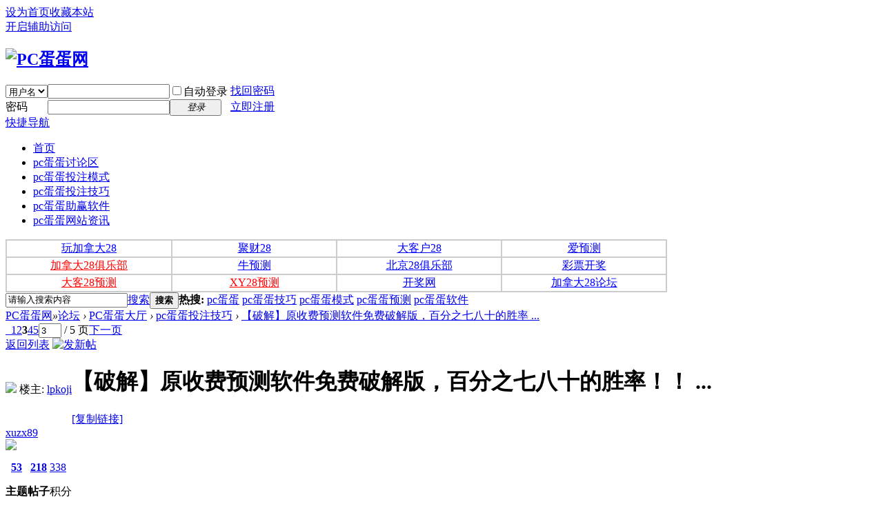

--- FILE ---
content_type: text/html; charset=utf-8
request_url: http://www.0pcdd.com/thread-4506-3-1.html
body_size: 11554
content:

<!DOCTYPE html PUBLIC "-//W3C//DTD XHTML 1.0 Transitional//EN" "http://www.w3.org/TR/xhtml1/DTD/xhtml1-transitional.dtd">
<html xmlns="http://www.w3.org/1999/xhtml">
<head>
<meta http-equiv="Content-Type" content="text/html; charset=utf-8" />
<title>【破解】原收费预测软件免费破解版，百分之七八十的胜率！！ ...第3页_pc蛋蛋投注技巧_PC蛋蛋网</title>
<link href="http://www.0pcdd.com/thread-4506-1-1.html" rel="canonical" />
<meta name="keywords" content="PC蛋蛋网,pc蛋蛋投注技巧,【破解】原收费预测软件免费破解版，百分之七八十的胜率！！ ..." />
<meta name="description" content=" 【破解】原收费预测软件免费破解版，百分之七八十的胜率！！ ... " />
<meta name="generator" content="Discuz! X3.1" />
<meta name="author" content="Discuz! Team and Comsenz UI Team" />
<meta name="copyright" content="2001-2013 Comsenz Inc." />
<meta name="MSSmartTagsPreventParsing" content="True" />
<meta http-equiv="MSThemeCompatible" content="Yes" />
<base href="http://www.0pcdd.com/" /><link rel="stylesheet" type="text/css" href="data/cache/style_1_common.css?K52" /><link rel="stylesheet" type="text/css" href="data/cache/style_1_forum_viewthread.css?K52" /><script type="text/javascript">var STYLEID = '1', STATICURL = 'static/', IMGDIR = 'static/image/common', VERHASH = 'K52', charset = 'utf-8', discuz_uid = '0', cookiepre = 'IepE_2132_', cookiedomain = '', cookiepath = '/', showusercard = '1', attackevasive = '0', disallowfloat = 'login|newthread', creditnotice = '1|威望|,2|金钱|,3|贡献|', defaultstyle = '', REPORTURL = 'aHR0cDovL3d3dy4wcGNkZC5jb20vdGhyZWFkLTQ1MDYtMy0xLmh0bWw=', SITEURL = 'http://www.0pcdd.com/', JSPATH = 'data/cache/', DYNAMICURL = '';</script>
<script src="data/cache/common.js?K52" type="text/javascript"></script>
<meta name="application-name" content="PC蛋蛋网" />
<meta name="msapplication-tooltip" content="PC蛋蛋网" />
<meta name="msapplication-task" content="name=论坛;action-uri=http://www.0pcdd.com/forum.php;icon-uri=http://www.0pcdd.com/static/image/common/bbs.ico" />
<script src="data/cache/forum.js?K52" type="text/javascript"></script>
</head>

<body id="nv_forum" class="pg_viewthread" onkeydown="if(event.keyCode==27) return false;">
<div id="append_parent"></div><div id="ajaxwaitid"></div>
<div id="toptb" class="cl">
<div class="wp">
<div class="z"><a href="javascript:;"  onclick="setHomepage('http://www.0pcdd.com/');">设为首页</a><a href="http://www.0pcdd.com/"  onclick="addFavorite(this.href, 'PC蛋蛋网');return false;">收藏本站</a></div>
<div class="y">
<a id="switchblind" href="javascript:;" onclick="toggleBlind(this)" title="开启辅助访问" class="switchblind">开启辅助访问</a>
</div>
</div>
</div>

<div id="qmenu_menu" class="p_pop blk" style="display: none;">
<div class="ptm pbw hm">
请 <a href="javascript:;" class="xi2" onclick="lsSubmit()"><strong>登录</strong></a> 后使用快捷导航<br />没有帐号？<a href="member.php?mod=r./.eg8/|ister" class="xi2 xw1">立即注册</a>
</div>
<div id="fjump_menu" class="btda"></div></div><div id="hd">
<div class="wp">
<div class="hdc cl"><h2><a href="http://www.0pcdd.com/" title="PC蛋蛋网"><img src="static/image/common/logo.png" alt="PC蛋蛋网" border="0" /></a></h2><script src="data/cache/logging.js?K52" type="text/javascript"></script>
<form method="post" autocomplete="off" id="lsform" action="member.php?mod=logging&amp;action=login&amp;loginsubmit=yes&amp;infloat=yes&amp;lssubmit=yes" onsubmit="return lsSubmit();">
<div class="fastlg cl">
<span id="return_ls" style="display:none"></span>
<div class="y pns">
<table cellspacing="0" cellpadding="0">
<tr>
<td>
<span class="ftid">
<select name="fastloginfield" id="ls_fastloginfield" width="40" tabindex="900">
<option value="username">用户名</option>
<option value="email">Email</option>
</select>
</span>
<script type="text/javascript">simulateSelect('ls_fastloginfield')</script>
</td>
<td><input type="text" name="username" id="ls_username" autocomplete="off" class="px vm" tabindex="901" /></td>
<td class="fastlg_l"><label for="ls_cookietime"><input type="checkbox" name="cookietime" id="ls_cookietime" class="pc" value="2592000" tabindex="903" />自动登录</label></td>
<td>&nbsp;<a href="javascript:;" onclick="showWindow('login', 'member.php?mod=logging&action=login&viewlostpw=1')">找回密码</a></td>
</tr>
<tr>
<td><label for="ls_password" class="z psw_w">密码</label></td>
<td><input type="password" name="password" id="ls_password" class="px vm" autocomplete="off" tabindex="902" /></td>
<td class="fastlg_l"><button type="submit" class="pn vm" tabindex="904" style="width: 75px;"><em>登录</em></button></td>
<td>&nbsp;<a href="member.php?mod=r./.eg8/|ister" class="xi2 xw1">立即注册</a></td>
</tr>
</table>
<input type="hidden" name="quickforward" value="yes" />
<input type="hidden" name="handlekey" value="ls" />
</div>
</div>
</form>

</div>

<div id="nv">
<a href="javascript:;" id="qmenu" onmouseover="delayShow(this, function () {showMenu({'ctrlid':'qmenu','pos':'34!','ctrlclass':'a','duration':2});showForummenu(38);})">快捷导航</a>
<ul><li id="mn_N6666" ><a href="/" hidefocus="true"  >首页</a></li><li id="mn_F2" ><a href="http://www.0pcdd.com/forum-2-1.html" hidefocus="true"  >pc蛋蛋讨论区</a></li><li id="mn_F37" ><a href="http://www.0pcdd.com/forum-37-1.html" hidefocus="true"  >pc蛋蛋投注模式</a></li><li id="mn_F38" ><a href="http://www.0pcdd.com/forum-38-1.html" hidefocus="true"  >pc蛋蛋投注技巧</a></li><li id="mn_F39" ><a href="http://www.0pcdd.com/forum-39-1.html" hidefocus="true"  >pc蛋蛋助赢软件</a></li><li id="mn_F40" ><a href="http://www.0pcdd.com/forum-40-1.html" hidefocus="true"  >pc蛋蛋网站资讯</a></li></ul>
</div>
<div class="p_pop h_pop" id="mn_userapp_menu" style="display: none"></div><div id="mu" class="cl">
</div><div class="a_mu"><script type="text/javascript" src="/cache/js/dh.js"></script></div><div id="scbar" class="cl">
<form id="scbar_form" method="post" autocomplete="off" onsubmit="searchFocus($('scbar_txt'))" action="search.php?searchsubmit=yes" target="_blank">
<input type="hidden" name="mod" id="scbar_mod" value="search" />
<input type="hidden" name="formhash" value="7c34bd4c" />
<input type="hidden" name="srchtype" value="title" />
<input type="hidden" name="srhfid" value="38" />
<input type="hidden" name="srhlocality" value="forum::viewthread" />
<table cellspacing="0" cellpadding="0">
<tr>
<td class="scbar_icon_td"></td>
<td class="scbar_txt_td"><input type="text" name="srchtxt" id="scbar_txt" value="请输入搜索内容" autocomplete="off" x-webkit-speech speech /></td>
<td class="scbar_type_td"><a href="javascript:;" id="scbar_type" class="xg1" onclick="showMenu(this.id)" hidefocus="true">搜索</a></td>
<td class="scbar_btn_td"><button type="submit" name="searchsubmit" id="scbar_btn" sc="1" class="pn pnc" value="true"><strong class="xi2">搜索</strong></button></td>
<td class="scbar_hot_td">
<div id="scbar_hot">
<strong class="xw1">热搜: </strong>

<a href="search.php?mod=forum&amp;srchtxt=pc%E8%9B%8B%E8%9B%8B&amp;formhash=7c34bd4c&amp;searchsubmit=true&amp;source=hotsearch" target="_blank" class="xi2" sc="1">pc蛋蛋</a>



<a href="search.php?mod=forum&amp;srchtxt=pc%E8%9B%8B%E8%9B%8B%E6%8A%80%E5%B7%A7&amp;formhash=7c34bd4c&amp;searchsubmit=true&amp;source=hotsearch" target="_blank" class="xi2" sc="1">pc蛋蛋技巧</a>



<a href="search.php?mod=forum&amp;srchtxt=pc%E8%9B%8B%E8%9B%8B%E6%A8%A1%E5%BC%8F&amp;formhash=7c34bd4c&amp;searchsubmit=true&amp;source=hotsearch" target="_blank" class="xi2" sc="1">pc蛋蛋模式</a>



<a href="search.php?mod=forum&amp;srchtxt=pc%E8%9B%8B%E8%9B%8B%E9%A2%84%E6%B5%8B&amp;formhash=7c34bd4c&amp;searchsubmit=true&amp;source=hotsearch" target="_blank" class="xi2" sc="1">pc蛋蛋预测</a>



<a href="search.php?mod=forum&amp;srchtxt=pc%E8%9B%8B%E8%9B%8B%E8%BD%AF%E4%BB%B6&amp;formhash=7c34bd4c&amp;searchsubmit=true&amp;source=hotsearch" target="_blank" class="xi2" sc="1">pc蛋蛋软件</a>

</div>
</td>
</tr>
</table>
</form>
</div>
<ul id="scbar_type_menu" class="p_pop" style="display: none;"><li><a href="javascript:;" rel="curforum" fid="38" >本版</a></li><li><a href="javascript:;" rel="forum" class="curtype">帖子</a></li><li><a href="javascript:;" rel="user">用户</a></li></ul>
<script type="text/javascript">
initSearchmenu('scbar', '');
</script>
</div>
</div>


<div id="wp" class="wp">
<script type="text/javascript">var fid = parseInt('38'), tid = parseInt('4506');</script>

<script src="data/cache/forum_viewthread.js?K52" type="text/javascript"></script>
<script type="text/javascript">zoomstatus = parseInt(1);var imagemaxwidth = '600';var aimgcount = new Array();</script>

<style id="diy_style" type="text/css"></style>
<!--[diy=diynavtop]--><div id="diynavtop" class="area"></div><!--[/diy]-->
<div id="pt" class="bm cl">
<div class="z">
<a href="./" class="nvhm" title="首页">PC蛋蛋网</a><em>&raquo;</em><a href="/">论坛</a> <em>&rsaquo;</em> <a href="http://www.0pcdd.com/forum.php?gid=1">PC蛋蛋大厅</a> <em>&rsaquo;</em> <a href="http://www.0pcdd.com/forum-38-1.html">pc蛋蛋投注技巧</a> <em>&rsaquo;</em> <a href="http://www.0pcdd.com/thread-4506-1-1.html">【破解】原收费预测软件免费破解版，百分之七八十的胜率 ...</a>
</div>
</div>

<style id="diy_style" type="text/css"></style>
<div class="wp">
<!--[diy=diy1]--><div id="diy1" class="area"></div><!--[/diy]-->
</div>

<div id="ct" class="wp cl">
<div id="pgt" class="pgs mbm cl ">
<div class="pgt"><div class="pg"><a href="http://www.0pcdd.com/thread-4506-2-1.html" class="prev">&nbsp;&nbsp;</a><a href="http://www.0pcdd.com/thread-4506-1-1.html">1</a><a href="http://www.0pcdd.com/thread-4506-2-1.html">2</a><strong>3</strong><a href="http://www.0pcdd.com/thread-4506-4-1.html">4</a><a href="http://www.0pcdd.com/thread-4506-5-1.html">5</a><label><input type="text" name="custompage" class="px" size="2" title="输入页码，按回车快速跳转" value="3" onkeydown="if(event.keyCode==13) {window.location='forum.php?mod=viewthread&tid=4506&amp;extra=page%3D1&amp;page='+this.value;; doane(event);}" /><span title="共 5 页"> / 5 页</span></label><a href="http://www.0pcdd.com/thread-4506-4-1.html" class="nxt">下一页</a></div></div>
<span class="y pgb"><a href="http://www.0pcdd.com/forum-38-1.html">返回列表</a></span>
<a id="newspecial" onmouseover="$('newspecial').id = 'newspecialtmp';this.id = 'newspecial';showMenu({'ctrlid':this.id})" onclick="showWindow('newthread', 'forum.php?mod=post&action=newthread&fid=38')" href="javascript:;" title="发新帖"><img src="static/image/common/pn_post.png" alt="发新帖" /></a></div>



<div id="postlist" class="pl bm">
<table cellspacing="0" cellpadding="0">
<tr>
<td class="pls ptn pbn">
<div id="tath" class="cl">
<a href="http://www.0pcdd.com/space-uid-82.html" title="lpkoji"><img src="http://www.0pcdd.com/uc_server/avatar.php?uid=82&size=small" /></a>
楼主: <a href="http://www.0pcdd.com/space-uid-82.html" title="lpkoji">lpkoji</a>
</div>
</td>
<td class="plc ptm pbn vwthd">
<h1 class="ts">
<span id="thread_subject">【破解】原收费预测软件免费破解版，百分之七八十的胜率！！ ...</span>
</h1>
<span class="xg1">
<a href="http://www.0pcdd.com/thread-4506-1-1.html" onclick="return copyThreadUrl(this, 'PC蛋蛋网')" >[复制链接]</a>
</span>
</td>
</tr>
</table>


<table cellspacing="0" cellpadding="0" class="ad">
<tr>
<td class="pls">
</td>
<td class="plc">
</td>
</tr>
</table><div id="post_12023" ><table id="pid12023" class="plhin" summary="pid12023" cellspacing="0" cellpadding="0">
<tr>
<td class="pls" rowspan="2">
<div id="favatar12023" class="pls favatar">
<a name="newpost"></a> <div class="pi">
<div class="authi"><a href="http://www.0pcdd.com/space-uid-24.html" target="_blank" class="xw1">xuzx89</a>
</div>
</div>
<div class="p_pop blk bui card_gender_0" id="userinfo12023" style="display: none; margin-top: -11px;">
<div class="m z">
<div id="userinfo12023_ma"></div>
</div>
<div class="i y">
<div>
<strong><a href="http://www.0pcdd.com/space-uid-24.html" target="_blank" class="xi2">xuzx89</a></strong>
<em>当前离线</em>
</div><dl class="cl">
<dt>积分</dt><dd><a href="http://www.0pcdd.com/home.php?mod=space&uid=24&do=profile" target="_blank" class="xi2">338</a></dd>
</dl><div class="imicn">
<a href="http://wpa.qq.com/msgrd?V=3&amp;Uin=687635921&amp;Site=PC蛋蛋网&amp;Menu=yes&amp;from=discuz" target="_blank" title="QQ"><img src="static/image/common/qq.gif" alt="QQ" /></a><a href="http://www.0pcdd.com/home.php?mod=space&amp;uid=24&amp;do=profile" target="_blank" title="查看详细资料"><img src="static/image/common/userinfo.gif" alt="查看详细资料" /></a>
</div>
<div id="avatarfeed"><span id="threadsortswait"></span></div>
</div>
</div>
<div>
<div class="avatar" onmouseover="showauthor(this, 'userinfo12023')"><a href="http://www.0pcdd.com/space-uid-24.html" class="avtm" target="_blank"><img src="http://www.0pcdd.com/uc_server/avatar.php?uid=24&size=middle" /></a></div>
</div>
<div class="tns xg2"><table cellspacing="0" cellpadding="0"><th><p><a href="http://www.0pcdd.com/home.php?mod=space&uid=24&do=thread&type=thread&view=me&from=space" class="xi2">53</a></p>主题</th><th><p><a href="http://www.0pcdd.com/home.php?mod=space&uid=24&do=thread&type=reply&view=me&from=space" class="xi2">218</a></p>帖子</th><td><p><a href="http://www.0pcdd.com/home.php?mod=space&uid=24&do=profile" class="xi2">338</a></p>积分</td></table></div>

<p><em><a href="http://www.0pcdd.com/home.php?mod=spacecp&amp;ac=usergroup&amp;gid=12" target="_blank">中级会员</a></em></p>


<p><span id="g_up12023" onmouseover="showMenu({'ctrlid':this.id, 'pos':'12!'});"><img src="static/image/common/star_level2.gif" alt="Rank: 3" /><img src="static/image/common/star_level1.gif" alt="Rank: 3" /></span></p>
<div id="g_up12023_menu" class="tip tip_4" style="display: none;"><div class="tip_horn"></div><div class="tip_c">中级会员, 积分 338, 距离下一级还需 162 积分</div></div>


<p><span class="pbg2"  id="upgradeprogress_12023" onmouseover="showMenu({'ctrlid':this.id, 'pos':'12!', 'menuid':'g_up12023_menu'});"><span class="pbr2" style="width:46%;"></span></span></p>
<div id="g_up12023_menu" class="tip tip_4" style="display: none;"><div class="tip_horn"></div><div class="tip_c">中级会员, 积分 338, 距离下一级还需 162 积分</div></div>

<dl class="pil cl">
	<dt>积分</dt><dd><a href="http://www.0pcdd.com/home.php?mod=space&uid=24&do=profile" target="_blank" class="xi2">338</a></dd>
</dl>

<dl class="pil cl"><a href="http://wpa.qq.com/msgrd?V=3&Uin=687635921&Site=PC蛋蛋网&Menu=yes&from=discuz" target="_blank" title="发起QQ聊天"><img src="static//image/common/qq_big.gif" alt="QQ" style="margin:0px;"/></a></dl><ul class="xl xl2 o cl">
<li class="pm2"><a href="http://www.0pcdd.com/home.php?mod=spacecp&amp;ac=pm&amp;op=showmsg&amp;handlekey=showmsg_24&amp;touid=24&amp;pmid=0&amp;daterange=2&amp;pid=12023&amp;tid=4506" onclick="showWindow('sendpm', this.href);" title="发消息" class="xi2">发消息</a></li>
</ul>
</div>
</td>
	
<td class="plc">
<div class="pi">
<strong>
<a href="http://www.0pcdd.com/forum.php?mod=redirect&goto=findpost&ptid=4506&pid=12023"   id="postnum12023" onclick="setCopy(this.href, '帖子地址复制成功');return false;">
<em>21</em><sup>#</sup></a>
</strong>
<div class="pti">
<div class="pdbt">
</div>
<div class="authi">
<img class="authicn vm" id="authicon12023" src="static/image/common/online_member.gif" />
<em id="authorposton12023">发表于 2018-11-23 15:33:27</em>
<span class="pipe">|</span>
<a href="http://www.0pcdd.com/forum.php?mod=viewthread&amp;tid=4506&amp;page=3&amp;authorid=24" rel="nofollow">只看该作者</a>
</div>
</div>
</div><div class="pct"><style type="text/css">.pcb{margin-right:0}</style><div class="pcb">
<div class="t_fsz">
<table cellspacing="0" cellpadding="0"><tr><td class="t_f" id="postmessage_12023">
众里寻他千百度，蓦然回首在这里！</td></tr></table>


</div>
<div id="comment_12023" class="cm">
</div>

<div id="post_rate_div_12023"></div>
</div>
</div>

</td></tr>
<tr><td class="plc plm">
</td>
</tr>
<tr id="_postposition12023"></tr>
<tr>
<td class="pls"></td>
<td class="plc" style="overflow:visible;">
<div class="po hin">
<div class="pob cl">
<em>
<a class="fastre" href="forum.php?mod=post&amp;action=reply&amp;fid=38&amp;tid=4506&amp;repquote=12023&amp;extra=page%3D1&amp;page=3" onclick="showWindow('reply', this.href)">回复</a>
<a class="replyadd" href="forum.php?mod=misc&amp;action=postreview&amp;do=support&amp;tid=4506&amp;pid=12023&amp;hash=7c34bd4c"  onclick="showWindow('login', this.href)" onmouseover="this.title = ($('review_support_12023').innerHTML ? $('review_support_12023').innerHTML : 0) + ' 人 支持'">支持 <span id="review_support_12023"></span></a>
<a class="replysubtract" href="forum.php?mod=misc&amp;action=postreview&amp;do=against&amp;tid=4506&amp;pid=12023&amp;hash=7c34bd4c"  onclick="showWindow('login', this.href)" onmouseover="this.title = ($('review_against_12023').innerHTML ? $('review_against_12023').innerHTML : 0) + ' 人 反对'">反对 <span id="review_against_12023"></span></a>
</em>

<p>
<a href="javascript:;" id="mgc_post_12023" onmouseover="showMenu(this.id)" class="showmenu">使用道具</a>
<a href="javascript:;" onclick="showWindow('miscreport12023', 'misc.php?mod=report&rtype=post&rid=12023&tid=4506&fid=38', 'get', -1);return false;">举报</a>
</p>

<ul id="mgc_post_12023_menu" class="p_pop mgcmn" style="display: none;">
</ul>
<script type="text/javascript" reload="1">checkmgcmn('post_12023')</script>
</div>
</div>
</td>
</tr>
<tr class="ad">
<td class="pls">
</td>
<td class="plc">
</td>
</tr>
</table>
</div><div id="post_12024" ><table id="pid12024" class="plhin" summary="pid12024" cellspacing="0" cellpadding="0">
<tr>
<td class="pls" rowspan="2">
<div id="favatar12024" class="pls favatar">
 <div class="pi">
<div class="authi"><a href="http://www.0pcdd.com/space-uid-6.html" target="_blank" class="xw1">zhangzhiyi</a>
</div>
</div>
<div class="p_pop blk bui card_gender_0" id="userinfo12024" style="display: none; margin-top: -11px;">
<div class="m z">
<div id="userinfo12024_ma"></div>
</div>
<div class="i y">
<div>
<strong><a href="http://www.0pcdd.com/space-uid-6.html" target="_blank" class="xi2">zhangzhiyi</a></strong>
<em>当前离线</em>
</div><dl class="cl">
<dt>积分</dt><dd><a href="http://www.0pcdd.com/home.php?mod=space&uid=6&do=profile" target="_blank" class="xi2">444</a></dd>
</dl><div class="imicn">
<a href="http://wpa.qq.com/msgrd?V=3&amp;Uin=470658522&amp;Site=PC蛋蛋网&amp;Menu=yes&amp;from=discuz" target="_blank" title="QQ"><img src="static/image/common/qq.gif" alt="QQ" /></a><a href="http://www.0pcdd.com/home.php?mod=space&amp;uid=6&amp;do=profile" target="_blank" title="查看详细资料"><img src="static/image/common/userinfo.gif" alt="查看详细资料" /></a>
</div>
<div id="avatarfeed"><span id="threadsortswait"></span></div>
</div>
</div>
<div>
<div class="avatar" onmouseover="showauthor(this, 'userinfo12024')"><a href="http://www.0pcdd.com/space-uid-6.html" class="avtm" target="_blank"><img src="http://www.0pcdd.com/uc_server/avatar.php?uid=6&size=middle" /></a></div>
</div>
<div class="tns xg2"><table cellspacing="0" cellpadding="0"><th><p><a href="http://www.0pcdd.com/home.php?mod=space&uid=6&do=thread&type=thread&view=me&from=space" class="xi2">81</a></p>主题</th><th><p><a href="http://www.0pcdd.com/home.php?mod=space&uid=6&do=thread&type=reply&view=me&from=space" class="xi2">247</a></p>帖子</th><td><p><a href="http://www.0pcdd.com/home.php?mod=space&uid=6&do=profile" class="xi2">444</a></p>积分</td></table></div>

<p><em><a href="http://www.0pcdd.com/home.php?mod=spacecp&amp;ac=usergroup&amp;gid=12" target="_blank">中级会员</a></em></p>


<p><span id="g_up12024" onmouseover="showMenu({'ctrlid':this.id, 'pos':'12!'});"><img src="static/image/common/star_level2.gif" alt="Rank: 3" /><img src="static/image/common/star_level1.gif" alt="Rank: 3" /></span></p>
<div id="g_up12024_menu" class="tip tip_4" style="display: none;"><div class="tip_horn"></div><div class="tip_c">中级会员, 积分 444, 距离下一级还需 56 积分</div></div>


<p><span class="pbg2"  id="upgradeprogress_12024" onmouseover="showMenu({'ctrlid':this.id, 'pos':'12!', 'menuid':'g_up12024_menu'});"><span class="pbr2" style="width:81%;"></span></span></p>
<div id="g_up12024_menu" class="tip tip_4" style="display: none;"><div class="tip_horn"></div><div class="tip_c">中级会员, 积分 444, 距离下一级还需 56 积分</div></div>

<dl class="pil cl">
	<dt>积分</dt><dd><a href="http://www.0pcdd.com/home.php?mod=space&uid=6&do=profile" target="_blank" class="xi2">444</a></dd>
</dl>

<dl class="pil cl"><a href="http://wpa.qq.com/msgrd?V=3&Uin=470658522&Site=PC蛋蛋网&Menu=yes&from=discuz" target="_blank" title="发起QQ聊天"><img src="static//image/common/qq_big.gif" alt="QQ" style="margin:0px;"/></a></dl><ul class="xl xl2 o cl">
<li class="pm2"><a href="http://www.0pcdd.com/home.php?mod=spacecp&amp;ac=pm&amp;op=showmsg&amp;handlekey=showmsg_6&amp;touid=6&amp;pmid=0&amp;daterange=2&amp;pid=12024&amp;tid=4506" onclick="showWindow('sendpm', this.href);" title="发消息" class="xi2">发消息</a></li>
</ul>
</div>
</td>
	
<td class="plc">
<div class="pi">
<strong>
<a href="http://www.0pcdd.com/forum.php?mod=redirect&goto=findpost&ptid=4506&pid=12024"   id="postnum12024" onclick="setCopy(this.href, '帖子地址复制成功');return false;">
<em>22</em><sup>#</sup></a>
</strong>
<div class="pti">
<div class="pdbt">
</div>
<div class="authi">
<img class="authicn vm" id="authicon12024" src="static/image/common/online_member.gif" />
<em id="authorposton12024">发表于 2018-11-23 15:40:18</em>
<span class="pipe">|</span>
<a href="http://www.0pcdd.com/forum.php?mod=viewthread&amp;tid=4506&amp;page=3&amp;authorid=6" rel="nofollow">只看该作者</a>
</div>
</div>
</div><div class="pct"><div class="pcb">
<div class="t_fsz">
<table cellspacing="0" cellpadding="0"><tr><td class="t_f" id="postmessage_12024">
确实不错，顶先</td></tr></table>


</div>
<div id="comment_12024" class="cm">
</div>

<div id="post_rate_div_12024"></div>
</div>
</div>

</td></tr>
<tr><td class="plc plm">
</td>
</tr>
<tr id="_postposition12024"></tr>
<tr>
<td class="pls"></td>
<td class="plc" style="overflow:visible;">
<div class="po hin">
<div class="pob cl">
<em>
<a class="fastre" href="forum.php?mod=post&amp;action=reply&amp;fid=38&amp;tid=4506&amp;repquote=12024&amp;extra=page%3D1&amp;page=3" onclick="showWindow('reply', this.href)">回复</a>
<a class="replyadd" href="forum.php?mod=misc&amp;action=postreview&amp;do=support&amp;tid=4506&amp;pid=12024&amp;hash=7c34bd4c"  onclick="showWindow('login', this.href)" onmouseover="this.title = ($('review_support_12024').innerHTML ? $('review_support_12024').innerHTML : 0) + ' 人 支持'">支持 <span id="review_support_12024"></span></a>
<a class="replysubtract" href="forum.php?mod=misc&amp;action=postreview&amp;do=against&amp;tid=4506&amp;pid=12024&amp;hash=7c34bd4c"  onclick="showWindow('login', this.href)" onmouseover="this.title = ($('review_against_12024').innerHTML ? $('review_against_12024').innerHTML : 0) + ' 人 反对'">反对 <span id="review_against_12024"></span></a>
</em>

<p>
<a href="javascript:;" id="mgc_post_12024" onmouseover="showMenu(this.id)" class="showmenu">使用道具</a>
<a href="javascript:;" onclick="showWindow('miscreport12024', 'misc.php?mod=report&rtype=post&rid=12024&tid=4506&fid=38', 'get', -1);return false;">举报</a>
</p>

<ul id="mgc_post_12024_menu" class="p_pop mgcmn" style="display: none;">
</ul>
<script type="text/javascript" reload="1">checkmgcmn('post_12024')</script>
</div>
</div>
</td>
</tr>
<tr class="ad">
<td class="pls">
</td>
<td class="plc">
</td>
</tr>
</table>
</div><div id="post_12030" ><table id="pid12030" class="plhin" summary="pid12030" cellspacing="0" cellpadding="0">
<tr>
<td class="pls" rowspan="2">
<div id="favatar12030" class="pls favatar">
 <div class="pi">
<div class="authi"><a href="http://www.0pcdd.com/space-uid-25.html" target="_blank" class="xw1">mongmong</a>
</div>
</div>
<div class="p_pop blk bui card_gender_0" id="userinfo12030" style="display: none; margin-top: -11px;">
<div class="m z">
<div id="userinfo12030_ma"></div>
</div>
<div class="i y">
<div>
<strong><a href="http://www.0pcdd.com/space-uid-25.html" target="_blank" class="xi2">mongmong</a></strong>
<em>当前离线</em>
</div><dl class="cl">
<dt>积分</dt><dd><a href="http://www.0pcdd.com/home.php?mod=space&uid=25&do=profile" target="_blank" class="xi2">429</a></dd>
</dl><div class="imicn">
<a href="http://wpa.qq.com/msgrd?V=3&amp;Uin=284933363&amp;Site=PC蛋蛋网&amp;Menu=yes&amp;from=discuz" target="_blank" title="QQ"><img src="static/image/common/qq.gif" alt="QQ" /></a><a href="http://www.0pcdd.com/home.php?mod=space&amp;uid=25&amp;do=profile" target="_blank" title="查看详细资料"><img src="static/image/common/userinfo.gif" alt="查看详细资料" /></a>
</div>
<div id="avatarfeed"><span id="threadsortswait"></span></div>
</div>
</div>
<div>
<div class="avatar" onmouseover="showauthor(this, 'userinfo12030')"><a href="http://www.0pcdd.com/space-uid-25.html" class="avtm" target="_blank"><img src="http://www.0pcdd.com/uc_server/avatar.php?uid=25&size=middle" /></a></div>
</div>
<div class="tns xg2"><table cellspacing="0" cellpadding="0"><th><p><a href="http://www.0pcdd.com/home.php?mod=space&uid=25&do=thread&type=thread&view=me&from=space" class="xi2">61</a></p>主题</th><th><p><a href="http://www.0pcdd.com/home.php?mod=space&uid=25&do=thread&type=reply&view=me&from=space" class="xi2">291</a></p>帖子</th><td><p><a href="http://www.0pcdd.com/home.php?mod=space&uid=25&do=profile" class="xi2">429</a></p>积分</td></table></div>

<p><em><a href="http://www.0pcdd.com/home.php?mod=spacecp&amp;ac=usergroup&amp;gid=12" target="_blank">中级会员</a></em></p>


<p><span id="g_up12030" onmouseover="showMenu({'ctrlid':this.id, 'pos':'12!'});"><img src="static/image/common/star_level2.gif" alt="Rank: 3" /><img src="static/image/common/star_level1.gif" alt="Rank: 3" /></span></p>
<div id="g_up12030_menu" class="tip tip_4" style="display: none;"><div class="tip_horn"></div><div class="tip_c">中级会员, 积分 429, 距离下一级还需 71 积分</div></div>


<p><span class="pbg2"  id="upgradeprogress_12030" onmouseover="showMenu({'ctrlid':this.id, 'pos':'12!', 'menuid':'g_up12030_menu'});"><span class="pbr2" style="width:76%;"></span></span></p>
<div id="g_up12030_menu" class="tip tip_4" style="display: none;"><div class="tip_horn"></div><div class="tip_c">中级会员, 积分 429, 距离下一级还需 71 积分</div></div>

<dl class="pil cl">
	<dt>积分</dt><dd><a href="http://www.0pcdd.com/home.php?mod=space&uid=25&do=profile" target="_blank" class="xi2">429</a></dd>
</dl>

<dl class="pil cl"><a href="http://wpa.qq.com/msgrd?V=3&Uin=284933363&Site=PC蛋蛋网&Menu=yes&from=discuz" target="_blank" title="发起QQ聊天"><img src="static//image/common/qq_big.gif" alt="QQ" style="margin:0px;"/></a></dl><ul class="xl xl2 o cl">
<li class="pm2"><a href="http://www.0pcdd.com/home.php?mod=spacecp&amp;ac=pm&amp;op=showmsg&amp;handlekey=showmsg_25&amp;touid=25&amp;pmid=0&amp;daterange=2&amp;pid=12030&amp;tid=4506" onclick="showWindow('sendpm', this.href);" title="发消息" class="xi2">发消息</a></li>
</ul>
</div>
</td>
	
<td class="plc">
<div class="pi">
<strong>
<a href="http://www.0pcdd.com/forum.php?mod=redirect&goto=findpost&ptid=4506&pid=12030"   id="postnum12030" onclick="setCopy(this.href, '帖子地址复制成功');return false;">
<em>23</em><sup>#</sup></a>
</strong>
<div class="pti">
<div class="pdbt">
</div>
<div class="authi">
<img class="authicn vm" id="authicon12030" src="static/image/common/online_member.gif" />
<em id="authorposton12030">发表于 2018-11-23 16:18:10</em>
<span class="pipe">|</span>
<a href="http://www.0pcdd.com/forum.php?mod=viewthread&amp;tid=4506&amp;page=3&amp;authorid=25" rel="nofollow">只看该作者</a>
</div>
</div>
</div><div class="pct"><div class="pcb">
<div class="t_fsz">
<table cellspacing="0" cellpadding="0"><tr><td class="t_f" id="postmessage_12030">
前排支持下了哦~</td></tr></table>


</div>
<div id="comment_12030" class="cm">
</div>

<div id="post_rate_div_12030"></div>
</div>
</div>

</td></tr>
<tr><td class="plc plm">
</td>
</tr>
<tr id="_postposition12030"></tr>
<tr>
<td class="pls"></td>
<td class="plc" style="overflow:visible;">
<div class="po hin">
<div class="pob cl">
<em>
<a class="fastre" href="forum.php?mod=post&amp;action=reply&amp;fid=38&amp;tid=4506&amp;repquote=12030&amp;extra=page%3D1&amp;page=3" onclick="showWindow('reply', this.href)">回复</a>
<a class="replyadd" href="forum.php?mod=misc&amp;action=postreview&amp;do=support&amp;tid=4506&amp;pid=12030&amp;hash=7c34bd4c"  onclick="showWindow('login', this.href)" onmouseover="this.title = ($('review_support_12030').innerHTML ? $('review_support_12030').innerHTML : 0) + ' 人 支持'">支持 <span id="review_support_12030"></span></a>
<a class="replysubtract" href="forum.php?mod=misc&amp;action=postreview&amp;do=against&amp;tid=4506&amp;pid=12030&amp;hash=7c34bd4c"  onclick="showWindow('login', this.href)" onmouseover="this.title = ($('review_against_12030').innerHTML ? $('review_against_12030').innerHTML : 0) + ' 人 反对'">反对 <span id="review_against_12030"></span></a>
</em>

<p>
<a href="javascript:;" id="mgc_post_12030" onmouseover="showMenu(this.id)" class="showmenu">使用道具</a>
<a href="javascript:;" onclick="showWindow('miscreport12030', 'misc.php?mod=report&rtype=post&rid=12030&tid=4506&fid=38', 'get', -1);return false;">举报</a>
</p>

<ul id="mgc_post_12030_menu" class="p_pop mgcmn" style="display: none;">
</ul>
<script type="text/javascript" reload="1">checkmgcmn('post_12030')</script>
</div>
</div>
</td>
</tr>
<tr class="ad">
<td class="pls">
</td>
<td class="plc">
</td>
</tr>
</table>
</div><div id="post_12032" ><table id="pid12032" class="plhin" summary="pid12032" cellspacing="0" cellpadding="0">
<tr>
<td class="pls" rowspan="2">
<div id="favatar12032" class="pls favatar">
 <div class="pi">
<div class="authi"><a href="http://www.0pcdd.com/space-uid-46.html" target="_blank" class="xw1">iyqk</a>
</div>
</div>
<div class="p_pop blk bui card_gender_0" id="userinfo12032" style="display: none; margin-top: -11px;">
<div class="m z">
<div id="userinfo12032_ma"></div>
</div>
<div class="i y">
<div>
<strong><a href="http://www.0pcdd.com/space-uid-46.html" target="_blank" class="xi2">iyqk</a></strong>
<em>当前离线</em>
</div><dl class="cl">
<dt>积分</dt><dd><a href="http://www.0pcdd.com/home.php?mod=space&uid=46&do=profile" target="_blank" class="xi2">433</a></dd>
</dl><div class="imicn">
<a href="http://wpa.qq.com/msgrd?V=3&amp;Uin=849049052&amp;Site=PC蛋蛋网&amp;Menu=yes&amp;from=discuz" target="_blank" title="QQ"><img src="static/image/common/qq.gif" alt="QQ" /></a><a href="http://www.0pcdd.com/home.php?mod=space&amp;uid=46&amp;do=profile" target="_blank" title="查看详细资料"><img src="static/image/common/userinfo.gif" alt="查看详细资料" /></a>
</div>
<div id="avatarfeed"><span id="threadsortswait"></span></div>
</div>
</div>
<div>
<div class="avatar" onmouseover="showauthor(this, 'userinfo12032')"><a href="http://www.0pcdd.com/space-uid-46.html" class="avtm" target="_blank"><img src="http://www.0pcdd.com/uc_server/avatar.php?uid=46&size=middle" /></a></div>
</div>
<div class="tns xg2"><table cellspacing="0" cellpadding="0"><th><p><a href="http://www.0pcdd.com/home.php?mod=space&uid=46&do=thread&type=thread&view=me&from=space" class="xi2">64</a></p>主题</th><th><p><a href="http://www.0pcdd.com/home.php?mod=space&uid=46&do=thread&type=reply&view=me&from=space" class="xi2">279</a></p>帖子</th><td><p><a href="http://www.0pcdd.com/home.php?mod=space&uid=46&do=profile" class="xi2">433</a></p>积分</td></table></div>

<p><em><a href="http://www.0pcdd.com/home.php?mod=spacecp&amp;ac=usergroup&amp;gid=12" target="_blank">中级会员</a></em></p>


<p><span id="g_up12032" onmouseover="showMenu({'ctrlid':this.id, 'pos':'12!'});"><img src="static/image/common/star_level2.gif" alt="Rank: 3" /><img src="static/image/common/star_level1.gif" alt="Rank: 3" /></span></p>
<div id="g_up12032_menu" class="tip tip_4" style="display: none;"><div class="tip_horn"></div><div class="tip_c">中级会员, 积分 433, 距离下一级还需 67 积分</div></div>


<p><span class="pbg2"  id="upgradeprogress_12032" onmouseover="showMenu({'ctrlid':this.id, 'pos':'12!', 'menuid':'g_up12032_menu'});"><span class="pbr2" style="width:77%;"></span></span></p>
<div id="g_up12032_menu" class="tip tip_4" style="display: none;"><div class="tip_horn"></div><div class="tip_c">中级会员, 积分 433, 距离下一级还需 67 积分</div></div>

<dl class="pil cl">
	<dt>积分</dt><dd><a href="http://www.0pcdd.com/home.php?mod=space&uid=46&do=profile" target="_blank" class="xi2">433</a></dd>
</dl>

<dl class="pil cl"><a href="http://wpa.qq.com/msgrd?V=3&Uin=849049052&Site=PC蛋蛋网&Menu=yes&from=discuz" target="_blank" title="发起QQ聊天"><img src="static//image/common/qq_big.gif" alt="QQ" style="margin:0px;"/></a></dl><ul class="xl xl2 o cl">
<li class="pm2"><a href="http://www.0pcdd.com/home.php?mod=spacecp&amp;ac=pm&amp;op=showmsg&amp;handlekey=showmsg_46&amp;touid=46&amp;pmid=0&amp;daterange=2&amp;pid=12032&amp;tid=4506" onclick="showWindow('sendpm', this.href);" title="发消息" class="xi2">发消息</a></li>
</ul>
</div>
</td>
	
<td class="plc">
<div class="pi">
<strong>
<a href="http://www.0pcdd.com/forum.php?mod=redirect&goto=findpost&ptid=4506&pid=12032"   id="postnum12032" onclick="setCopy(this.href, '帖子地址复制成功');return false;">
<em>24</em><sup>#</sup></a>
</strong>
<div class="pti">
<div class="pdbt">
</div>
<div class="authi">
<img class="authicn vm" id="authicon12032" src="static/image/common/online_member.gif" />
<em id="authorposton12032">发表于 2018-11-23 16:33:11</em>
<span class="pipe">|</span>
<a href="http://www.0pcdd.com/forum.php?mod=viewthread&amp;tid=4506&amp;page=3&amp;authorid=46" rel="nofollow">只看该作者</a>
</div>
</div>
</div><div class="pct"><div class="pcb">
<div class="t_fsz">
<table cellspacing="0" cellpadding="0"><tr><td class="t_f" id="postmessage_12032">
支持，赞一个</td></tr></table>


</div>
<div id="comment_12032" class="cm">
</div>

<div id="post_rate_div_12032"></div>
</div>
</div>

</td></tr>
<tr><td class="plc plm">
</td>
</tr>
<tr id="_postposition12032"></tr>
<tr>
<td class="pls"></td>
<td class="plc" style="overflow:visible;">
<div class="po hin">
<div class="pob cl">
<em>
<a class="fastre" href="forum.php?mod=post&amp;action=reply&amp;fid=38&amp;tid=4506&amp;repquote=12032&amp;extra=page%3D1&amp;page=3" onclick="showWindow('reply', this.href)">回复</a>
<a class="replyadd" href="forum.php?mod=misc&amp;action=postreview&amp;do=support&amp;tid=4506&amp;pid=12032&amp;hash=7c34bd4c"  onclick="showWindow('login', this.href)" onmouseover="this.title = ($('review_support_12032').innerHTML ? $('review_support_12032').innerHTML : 0) + ' 人 支持'">支持 <span id="review_support_12032"></span></a>
<a class="replysubtract" href="forum.php?mod=misc&amp;action=postreview&amp;do=against&amp;tid=4506&amp;pid=12032&amp;hash=7c34bd4c"  onclick="showWindow('login', this.href)" onmouseover="this.title = ($('review_against_12032').innerHTML ? $('review_against_12032').innerHTML : 0) + ' 人 反对'">反对 <span id="review_against_12032"></span></a>
</em>

<p>
<a href="javascript:;" id="mgc_post_12032" onmouseover="showMenu(this.id)" class="showmenu">使用道具</a>
<a href="javascript:;" onclick="showWindow('miscreport12032', 'misc.php?mod=report&rtype=post&rid=12032&tid=4506&fid=38', 'get', -1);return false;">举报</a>
</p>

<ul id="mgc_post_12032_menu" class="p_pop mgcmn" style="display: none;">
</ul>
<script type="text/javascript" reload="1">checkmgcmn('post_12032')</script>
</div>
</div>
</td>
</tr>
<tr class="ad">
<td class="pls">
</td>
<td class="plc">
</td>
</tr>
</table>
</div><div id="post_12038" ><table id="pid12038" class="plhin" summary="pid12038" cellspacing="0" cellpadding="0">
<tr>
<td class="pls" rowspan="2">
<div id="favatar12038" class="pls favatar">
 <div class="pi">
<div class="authi"><a href="http://www.0pcdd.com/space-uid-2.html" target="_blank" class="xw1">012114162</a>
</div>
</div>
<div class="p_pop blk bui card_gender_0" id="userinfo12038" style="display: none; margin-top: -11px;">
<div class="m z">
<div id="userinfo12038_ma"></div>
</div>
<div class="i y">
<div>
<strong><a href="http://www.0pcdd.com/space-uid-2.html" target="_blank" class="xi2">012114162</a></strong>
<em>当前离线</em>
</div><dl class="cl">
<dt>积分</dt><dd><a href="http://www.0pcdd.com/home.php?mod=space&uid=2&do=profile" target="_blank" class="xi2">423</a></dd>
</dl><div class="imicn">
<a href="http://wpa.qq.com/msgrd?V=3&amp;Uin=476832330&amp;Site=PC蛋蛋网&amp;Menu=yes&amp;from=discuz" target="_blank" title="QQ"><img src="static/image/common/qq.gif" alt="QQ" /></a><a href="http://www.0pcdd.com/home.php?mod=space&amp;uid=2&amp;do=profile" target="_blank" title="查看详细资料"><img src="static/image/common/userinfo.gif" alt="查看详细资料" /></a>
</div>
<div id="avatarfeed"><span id="threadsortswait"></span></div>
</div>
</div>
<div>
<div class="avatar" onmouseover="showauthor(this, 'userinfo12038')"><a href="http://www.0pcdd.com/space-uid-2.html" class="avtm" target="_blank"><img src="http://www.0pcdd.com/uc_server/avatar.php?uid=2&size=middle" /></a></div>
</div>
<div class="tns xg2"><table cellspacing="0" cellpadding="0"><th><p><a href="http://www.0pcdd.com/home.php?mod=space&uid=2&do=thread&type=thread&view=me&from=space" class="xi2">75</a></p>主题</th><th><p><a href="http://www.0pcdd.com/home.php?mod=space&uid=2&do=thread&type=reply&view=me&from=space" class="xi2">256</a></p>帖子</th><td><p><a href="http://www.0pcdd.com/home.php?mod=space&uid=2&do=profile" class="xi2">423</a></p>积分</td></table></div>

<p><em><a href="http://www.0pcdd.com/home.php?mod=spacecp&amp;ac=usergroup&amp;gid=12" target="_blank">中级会员</a></em></p>


<p><span id="g_up12038" onmouseover="showMenu({'ctrlid':this.id, 'pos':'12!'});"><img src="static/image/common/star_level2.gif" alt="Rank: 3" /><img src="static/image/common/star_level1.gif" alt="Rank: 3" /></span></p>
<div id="g_up12038_menu" class="tip tip_4" style="display: none;"><div class="tip_horn"></div><div class="tip_c">中级会员, 积分 423, 距离下一级还需 77 积分</div></div>


<p><span class="pbg2"  id="upgradeprogress_12038" onmouseover="showMenu({'ctrlid':this.id, 'pos':'12!', 'menuid':'g_up12038_menu'});"><span class="pbr2" style="width:74%;"></span></span></p>
<div id="g_up12038_menu" class="tip tip_4" style="display: none;"><div class="tip_horn"></div><div class="tip_c">中级会员, 积分 423, 距离下一级还需 77 积分</div></div>

<dl class="pil cl">
	<dt>积分</dt><dd><a href="http://www.0pcdd.com/home.php?mod=space&uid=2&do=profile" target="_blank" class="xi2">423</a></dd>
</dl>

<dl class="pil cl"><a href="http://wpa.qq.com/msgrd?V=3&Uin=476832330&Site=PC蛋蛋网&Menu=yes&from=discuz" target="_blank" title="发起QQ聊天"><img src="static//image/common/qq_big.gif" alt="QQ" style="margin:0px;"/></a></dl><ul class="xl xl2 o cl">
<li class="pm2"><a href="http://www.0pcdd.com/home.php?mod=spacecp&amp;ac=pm&amp;op=showmsg&amp;handlekey=showmsg_2&amp;touid=2&amp;pmid=0&amp;daterange=2&amp;pid=12038&amp;tid=4506" onclick="showWindow('sendpm', this.href);" title="发消息" class="xi2">发消息</a></li>
</ul>
</div>
</td>
	
<td class="plc">
<div class="pi">
<strong>
<a href="http://www.0pcdd.com/forum.php?mod=redirect&goto=findpost&ptid=4506&pid=12038"   id="postnum12038" onclick="setCopy(this.href, '帖子地址复制成功');return false;">
<em>25</em><sup>#</sup></a>
</strong>
<div class="pti">
<div class="pdbt">
</div>
<div class="authi">
<img class="authicn vm" id="authicon12038" src="static/image/common/online_member.gif" />
<em id="authorposton12038">发表于 2018-11-23 17:19:32</em>
<span class="pipe">|</span>
<a href="http://www.0pcdd.com/forum.php?mod=viewthread&amp;tid=4506&amp;page=3&amp;authorid=2" rel="nofollow">只看该作者</a>
</div>
</div>
</div><div class="pct"><div class="pcb">
<div class="t_fsz">
<table cellspacing="0" cellpadding="0"><tr><td class="t_f" id="postmessage_12038">
撸过。支持。。。支持。。。</td></tr></table>


</div>
<div id="comment_12038" class="cm">
</div>

<div id="post_rate_div_12038"></div>
</div>
</div>

</td></tr>
<tr><td class="plc plm">
</td>
</tr>
<tr id="_postposition12038"></tr>
<tr>
<td class="pls"></td>
<td class="plc" style="overflow:visible;">
<div class="po hin">
<div class="pob cl">
<em>
<a class="fastre" href="forum.php?mod=post&amp;action=reply&amp;fid=38&amp;tid=4506&amp;repquote=12038&amp;extra=page%3D1&amp;page=3" onclick="showWindow('reply', this.href)">回复</a>
<a class="replyadd" href="forum.php?mod=misc&amp;action=postreview&amp;do=support&amp;tid=4506&amp;pid=12038&amp;hash=7c34bd4c"  onclick="showWindow('login', this.href)" onmouseover="this.title = ($('review_support_12038').innerHTML ? $('review_support_12038').innerHTML : 0) + ' 人 支持'">支持 <span id="review_support_12038"></span></a>
<a class="replysubtract" href="forum.php?mod=misc&amp;action=postreview&amp;do=against&amp;tid=4506&amp;pid=12038&amp;hash=7c34bd4c"  onclick="showWindow('login', this.href)" onmouseover="this.title = ($('review_against_12038').innerHTML ? $('review_against_12038').innerHTML : 0) + ' 人 反对'">反对 <span id="review_against_12038"></span></a>
</em>

<p>
<a href="javascript:;" id="mgc_post_12038" onmouseover="showMenu(this.id)" class="showmenu">使用道具</a>
<a href="javascript:;" onclick="showWindow('miscreport12038', 'misc.php?mod=report&rtype=post&rid=12038&tid=4506&fid=38', 'get', -1);return false;">举报</a>
</p>

<ul id="mgc_post_12038_menu" class="p_pop mgcmn" style="display: none;">
</ul>
<script type="text/javascript" reload="1">checkmgcmn('post_12038')</script>
</div>
</div>
</td>
</tr>
<tr class="ad">
<td class="pls">
</td>
<td class="plc">
</td>
</tr>
</table>
</div><div id="post_12042" ><table id="pid12042" class="plhin" summary="pid12042" cellspacing="0" cellpadding="0">
<tr>
<td class="pls" rowspan="2">
<div id="favatar12042" class="pls favatar">
 <div class="pi">
<div class="authi"><a href="http://www.0pcdd.com/space-uid-54.html" target="_blank" class="xw1">zhongguo2020</a>
</div>
</div>
<div class="p_pop blk bui card_gender_0" id="userinfo12042" style="display: none; margin-top: -11px;">
<div class="m z">
<div id="userinfo12042_ma"></div>
</div>
<div class="i y">
<div>
<strong><a href="http://www.0pcdd.com/space-uid-54.html" target="_blank" class="xi2">zhongguo2020</a></strong>
<em>当前离线</em>
</div><dl class="cl">
<dt>积分</dt><dd><a href="http://www.0pcdd.com/home.php?mod=space&uid=54&do=profile" target="_blank" class="xi2">470</a></dd>
</dl><div class="imicn">
<a href="http://wpa.qq.com/msgrd?V=3&amp;Uin=461717146&amp;Site=PC蛋蛋网&amp;Menu=yes&amp;from=discuz" target="_blank" title="QQ"><img src="static/image/common/qq.gif" alt="QQ" /></a><a href="http://www.0pcdd.com/home.php?mod=space&amp;uid=54&amp;do=profile" target="_blank" title="查看详细资料"><img src="static/image/common/userinfo.gif" alt="查看详细资料" /></a>
</div>
<div id="avatarfeed"><span id="threadsortswait"></span></div>
</div>
</div>
<div>
<div class="avatar" onmouseover="showauthor(this, 'userinfo12042')"><a href="http://www.0pcdd.com/space-uid-54.html" class="avtm" target="_blank"><img src="http://www.0pcdd.com/uc_server/avatar.php?uid=54&size=middle" /></a></div>
</div>
<div class="tns xg2"><table cellspacing="0" cellpadding="0"><th><p><a href="http://www.0pcdd.com/home.php?mod=space&uid=54&do=thread&type=thread&view=me&from=space" class="xi2">75</a></p>主题</th><th><p><a href="http://www.0pcdd.com/home.php?mod=space&uid=54&do=thread&type=reply&view=me&from=space" class="xi2">297</a></p>帖子</th><td><p><a href="http://www.0pcdd.com/home.php?mod=space&uid=54&do=profile" class="xi2">470</a></p>积分</td></table></div>

<p><em><a href="http://www.0pcdd.com/home.php?mod=spacecp&amp;ac=usergroup&amp;gid=12" target="_blank">中级会员</a></em></p>


<p><span id="g_up12042" onmouseover="showMenu({'ctrlid':this.id, 'pos':'12!'});"><img src="static/image/common/star_level2.gif" alt="Rank: 3" /><img src="static/image/common/star_level1.gif" alt="Rank: 3" /></span></p>
<div id="g_up12042_menu" class="tip tip_4" style="display: none;"><div class="tip_horn"></div><div class="tip_c">中级会员, 积分 470, 距离下一级还需 30 积分</div></div>


<p><span class="pbg2"  id="upgradeprogress_12042" onmouseover="showMenu({'ctrlid':this.id, 'pos':'12!', 'menuid':'g_up12042_menu'});"><span class="pbr2" style="width:90%;"></span></span></p>
<div id="g_up12042_menu" class="tip tip_4" style="display: none;"><div class="tip_horn"></div><div class="tip_c">中级会员, 积分 470, 距离下一级还需 30 积分</div></div>

<dl class="pil cl">
	<dt>积分</dt><dd><a href="http://www.0pcdd.com/home.php?mod=space&uid=54&do=profile" target="_blank" class="xi2">470</a></dd>
</dl>

<dl class="pil cl"><a href="http://wpa.qq.com/msgrd?V=3&Uin=461717146&Site=PC蛋蛋网&Menu=yes&from=discuz" target="_blank" title="发起QQ聊天"><img src="static//image/common/qq_big.gif" alt="QQ" style="margin:0px;"/></a></dl><ul class="xl xl2 o cl">
<li class="pm2"><a href="http://www.0pcdd.com/home.php?mod=spacecp&amp;ac=pm&amp;op=showmsg&amp;handlekey=showmsg_54&amp;touid=54&amp;pmid=0&amp;daterange=2&amp;pid=12042&amp;tid=4506" onclick="showWindow('sendpm', this.href);" title="发消息" class="xi2">发消息</a></li>
</ul>
</div>
</td>
	
<td class="plc">
<div class="pi">
<strong>
<a href="http://www.0pcdd.com/forum.php?mod=redirect&goto=findpost&ptid=4506&pid=12042"   id="postnum12042" onclick="setCopy(this.href, '帖子地址复制成功');return false;">
<em>26</em><sup>#</sup></a>
</strong>
<div class="pti">
<div class="pdbt">
</div>
<div class="authi">
<img class="authicn vm" id="authicon12042" src="static/image/common/online_member.gif" />
<em id="authorposton12042">发表于 2018-11-23 17:51:55</em>
<span class="pipe">|</span>
<a href="http://www.0pcdd.com/forum.php?mod=viewthread&amp;tid=4506&amp;page=3&amp;authorid=54" rel="nofollow">只看该作者</a>
</div>
</div>
</div><div class="pct"><div class="pcb">
<div class="t_fsz">
<table cellspacing="0" cellpadding="0"><tr><td class="t_f" id="postmessage_12042">
打酱油的人拉，回复下赚取积分</td></tr></table>


</div>
<div id="comment_12042" class="cm">
</div>

<div id="post_rate_div_12042"></div>
</div>
</div>

</td></tr>
<tr><td class="plc plm">
</td>
</tr>
<tr id="_postposition12042"></tr>
<tr>
<td class="pls"></td>
<td class="plc" style="overflow:visible;">
<div class="po hin">
<div class="pob cl">
<em>
<a class="fastre" href="forum.php?mod=post&amp;action=reply&amp;fid=38&amp;tid=4506&amp;repquote=12042&amp;extra=page%3D1&amp;page=3" onclick="showWindow('reply', this.href)">回复</a>
<a class="replyadd" href="forum.php?mod=misc&amp;action=postreview&amp;do=support&amp;tid=4506&amp;pid=12042&amp;hash=7c34bd4c"  onclick="showWindow('login', this.href)" onmouseover="this.title = ($('review_support_12042').innerHTML ? $('review_support_12042').innerHTML : 0) + ' 人 支持'">支持 <span id="review_support_12042"></span></a>
<a class="replysubtract" href="forum.php?mod=misc&amp;action=postreview&amp;do=against&amp;tid=4506&amp;pid=12042&amp;hash=7c34bd4c"  onclick="showWindow('login', this.href)" onmouseover="this.title = ($('review_against_12042').innerHTML ? $('review_against_12042').innerHTML : 0) + ' 人 反对'">反对 <span id="review_against_12042"></span></a>
</em>

<p>
<a href="javascript:;" id="mgc_post_12042" onmouseover="showMenu(this.id)" class="showmenu">使用道具</a>
<a href="javascript:;" onclick="showWindow('miscreport12042', 'misc.php?mod=report&rtype=post&rid=12042&tid=4506&fid=38', 'get', -1);return false;">举报</a>
</p>

<ul id="mgc_post_12042_menu" class="p_pop mgcmn" style="display: none;">
</ul>
<script type="text/javascript" reload="1">checkmgcmn('post_12042')</script>
</div>
</div>
</td>
</tr>
<tr class="ad">
<td class="pls">
</td>
<td class="plc">
</td>
</tr>
</table>
</div><div id="post_12045" ><table id="pid12045" class="plhin" summary="pid12045" cellspacing="0" cellpadding="0">
<tr>
<td class="pls" rowspan="2">
<div id="favatar12045" class="pls favatar">
 <div class="pi">
<div class="authi"><a href="http://www.0pcdd.com/space-uid-43.html" target="_blank" class="xw1">vegatablebird</a>
</div>
</div>
<div class="p_pop blk bui card_gender_0" id="userinfo12045" style="display: none; margin-top: -11px;">
<div class="m z">
<div id="userinfo12045_ma"></div>
</div>
<div class="i y">
<div>
<strong><a href="http://www.0pcdd.com/space-uid-43.html" target="_blank" class="xi2">vegatablebird</a></strong>
<em>当前离线</em>
</div><dl class="cl">
<dt>积分</dt><dd><a href="http://www.0pcdd.com/home.php?mod=space&uid=43&do=profile" target="_blank" class="xi2">533</a></dd>
</dl><div class="imicn">
<a href="http://wpa.qq.com/msgrd?V=3&amp;Uin=350035098&amp;Site=PC蛋蛋网&amp;Menu=yes&amp;from=discuz" target="_blank" title="QQ"><img src="static/image/common/qq.gif" alt="QQ" /></a><a href="http://www.0pcdd.com/home.php?mod=space&amp;uid=43&amp;do=profile" target="_blank" title="查看详细资料"><img src="static/image/common/userinfo.gif" alt="查看详细资料" /></a>
</div>
<div id="avatarfeed"><span id="threadsortswait"></span></div>
</div>
</div>
<div>
<div class="avatar" onmouseover="showauthor(this, 'userinfo12045')"><a href="http://www.0pcdd.com/space-uid-43.html" class="avtm" target="_blank"><img src="http://www.0pcdd.com/uc_server/avatar.php?uid=43&size=middle" /></a></div>
</div>
<div class="tns xg2"><table cellspacing="0" cellpadding="0"><th><p><a href="http://www.0pcdd.com/home.php?mod=space&uid=43&do=thread&type=thread&view=me&from=space" class="xi2">70</a></p>主题</th><th><p><a href="http://www.0pcdd.com/home.php?mod=space&uid=43&do=thread&type=reply&view=me&from=space" class="xi2">367</a></p>帖子</th><td><p><a href="http://www.0pcdd.com/home.php?mod=space&uid=43&do=profile" class="xi2">533</a></p>积分</td></table></div>

<p><em><a href="http://www.0pcdd.com/home.php?mod=spacecp&amp;ac=usergroup&amp;gid=13" target="_blank">高级会员</a></em></p>


<p><span id="g_up12045" onmouseover="showMenu({'ctrlid':this.id, 'pos':'12!'});"><img src="static/image/common/star_level3.gif" alt="Rank: 4" /></span></p>
<div id="g_up12045_menu" class="tip tip_4" style="display: none;"><div class="tip_horn"></div><div class="tip_c">高级会员, 积分 533, 距离下一级还需 467 积分</div></div>


<p><span class="pbg2"  id="upgradeprogress_12045" onmouseover="showMenu({'ctrlid':this.id, 'pos':'12!', 'menuid':'g_up12045_menu'});"><span class="pbr2" style="width:6%;"></span></span></p>
<div id="g_up12045_menu" class="tip tip_4" style="display: none;"><div class="tip_horn"></div><div class="tip_c">高级会员, 积分 533, 距离下一级还需 467 积分</div></div>

<dl class="pil cl">
	<dt>积分</dt><dd><a href="http://www.0pcdd.com/home.php?mod=space&uid=43&do=profile" target="_blank" class="xi2">533</a></dd>
</dl>

<dl class="pil cl"><a href="http://wpa.qq.com/msgrd?V=3&Uin=350035098&Site=PC蛋蛋网&Menu=yes&from=discuz" target="_blank" title="发起QQ聊天"><img src="static//image/common/qq_big.gif" alt="QQ" style="margin:0px;"/></a></dl><ul class="xl xl2 o cl">
<li class="pm2"><a href="http://www.0pcdd.com/home.php?mod=spacecp&amp;ac=pm&amp;op=showmsg&amp;handlekey=showmsg_43&amp;touid=43&amp;pmid=0&amp;daterange=2&amp;pid=12045&amp;tid=4506" onclick="showWindow('sendpm', this.href);" title="发消息" class="xi2">发消息</a></li>
</ul>
</div>
</td>
	
<td class="plc">
<div class="pi">
<strong>
<a href="http://www.0pcdd.com/forum.php?mod=redirect&goto=findpost&ptid=4506&pid=12045"   id="postnum12045" onclick="setCopy(this.href, '帖子地址复制成功');return false;">
<em>27</em><sup>#</sup></a>
</strong>
<div class="pti">
<div class="pdbt">
</div>
<div class="authi">
<img class="authicn vm" id="authicon12045" src="static/image/common/online_member.gif" />
<em id="authorposton12045">发表于 2018-11-23 18:08:56</em>
<span class="pipe">|</span>
<a href="http://www.0pcdd.com/forum.php?mod=viewthread&amp;tid=4506&amp;page=3&amp;authorid=43" rel="nofollow">只看该作者</a>
</div>
</div>
</div><div class="pct"><div class="pcb">
<div class="t_fsz">
<table cellspacing="0" cellpadding="0"><tr><td class="t_f" id="postmessage_12045">
报告！别开枪，我就是路过来看看的。。。</td></tr></table>


</div>
<div id="comment_12045" class="cm">
</div>

<div id="post_rate_div_12045"></div>
</div>
</div>

</td></tr>
<tr><td class="plc plm">
</td>
</tr>
<tr id="_postposition12045"></tr>
<tr>
<td class="pls"></td>
<td class="plc" style="overflow:visible;">
<div class="po hin">
<div class="pob cl">
<em>
<a class="fastre" href="forum.php?mod=post&amp;action=reply&amp;fid=38&amp;tid=4506&amp;repquote=12045&amp;extra=page%3D1&amp;page=3" onclick="showWindow('reply', this.href)">回复</a>
<a class="replyadd" href="forum.php?mod=misc&amp;action=postreview&amp;do=support&amp;tid=4506&amp;pid=12045&amp;hash=7c34bd4c"  onclick="showWindow('login', this.href)" onmouseover="this.title = ($('review_support_12045').innerHTML ? $('review_support_12045').innerHTML : 0) + ' 人 支持'">支持 <span id="review_support_12045"></span></a>
<a class="replysubtract" href="forum.php?mod=misc&amp;action=postreview&amp;do=against&amp;tid=4506&amp;pid=12045&amp;hash=7c34bd4c"  onclick="showWindow('login', this.href)" onmouseover="this.title = ($('review_against_12045').innerHTML ? $('review_against_12045').innerHTML : 0) + ' 人 反对'">反对 <span id="review_against_12045"></span></a>
</em>

<p>
<a href="javascript:;" id="mgc_post_12045" onmouseover="showMenu(this.id)" class="showmenu">使用道具</a>
<a href="javascript:;" onclick="showWindow('miscreport12045', 'misc.php?mod=report&rtype=post&rid=12045&tid=4506&fid=38', 'get', -1);return false;">举报</a>
</p>

<ul id="mgc_post_12045_menu" class="p_pop mgcmn" style="display: none;">
</ul>
<script type="text/javascript" reload="1">checkmgcmn('post_12045')</script>
</div>
</div>
</td>
</tr>
<tr class="ad">
<td class="pls">
</td>
<td class="plc">
</td>
</tr>
</table>
</div><div id="post_12047" ><table id="pid12047" class="plhin" summary="pid12047" cellspacing="0" cellpadding="0">
<tr>
<td class="pls" rowspan="2">
<div id="favatar12047" class="pls favatar">
 <div class="pi">
<div class="authi"><a href="http://www.0pcdd.com/space-uid-60.html" target="_blank" class="xw1">linuxgz</a>
</div>
</div>
<div class="p_pop blk bui card_gender_0" id="userinfo12047" style="display: none; margin-top: -11px;">
<div class="m z">
<div id="userinfo12047_ma"></div>
</div>
<div class="i y">
<div>
<strong><a href="http://www.0pcdd.com/space-uid-60.html" target="_blank" class="xi2">linuxgz</a></strong>
<em>当前离线</em>
</div><dl class="cl">
<dt>积分</dt><dd><a href="http://www.0pcdd.com/home.php?mod=space&uid=60&do=profile" target="_blank" class="xi2">443</a></dd>
</dl><div class="imicn">
<a href="http://wpa.qq.com/msgrd?V=3&amp;Uin=824524134&amp;Site=PC蛋蛋网&amp;Menu=yes&amp;from=discuz" target="_blank" title="QQ"><img src="static/image/common/qq.gif" alt="QQ" /></a><a href="http://www.0pcdd.com/home.php?mod=space&amp;uid=60&amp;do=profile" target="_blank" title="查看详细资料"><img src="static/image/common/userinfo.gif" alt="查看详细资料" /></a>
</div>
<div id="avatarfeed"><span id="threadsortswait"></span></div>
</div>
</div>
<div>
<div class="avatar" onmouseover="showauthor(this, 'userinfo12047')"><a href="http://www.0pcdd.com/space-uid-60.html" class="avtm" target="_blank"><img src="http://www.0pcdd.com/uc_server/avatar.php?uid=60&size=middle" /></a></div>
</div>
<div class="tns xg2"><table cellspacing="0" cellpadding="0"><th><p><a href="http://www.0pcdd.com/home.php?mod=space&uid=60&do=thread&type=thread&view=me&from=space" class="xi2">89</a></p>主题</th><th><p><a href="http://www.0pcdd.com/home.php?mod=space&uid=60&do=thread&type=reply&view=me&from=space" class="xi2">255</a></p>帖子</th><td><p><a href="http://www.0pcdd.com/home.php?mod=space&uid=60&do=profile" class="xi2">443</a></p>积分</td></table></div>

<p><em><a href="http://www.0pcdd.com/home.php?mod=spacecp&amp;ac=usergroup&amp;gid=12" target="_blank">中级会员</a></em></p>


<p><span id="g_up12047" onmouseover="showMenu({'ctrlid':this.id, 'pos':'12!'});"><img src="static/image/common/star_level2.gif" alt="Rank: 3" /><img src="static/image/common/star_level1.gif" alt="Rank: 3" /></span></p>
<div id="g_up12047_menu" class="tip tip_4" style="display: none;"><div class="tip_horn"></div><div class="tip_c">中级会员, 积分 443, 距离下一级还需 57 积分</div></div>


<p><span class="pbg2"  id="upgradeprogress_12047" onmouseover="showMenu({'ctrlid':this.id, 'pos':'12!', 'menuid':'g_up12047_menu'});"><span class="pbr2" style="width:81%;"></span></span></p>
<div id="g_up12047_menu" class="tip tip_4" style="display: none;"><div class="tip_horn"></div><div class="tip_c">中级会员, 积分 443, 距离下一级还需 57 积分</div></div>

<dl class="pil cl">
	<dt>积分</dt><dd><a href="http://www.0pcdd.com/home.php?mod=space&uid=60&do=profile" target="_blank" class="xi2">443</a></dd>
</dl>

<dl class="pil cl"><a href="http://wpa.qq.com/msgrd?V=3&Uin=824524134&Site=PC蛋蛋网&Menu=yes&from=discuz" target="_blank" title="发起QQ聊天"><img src="static//image/common/qq_big.gif" alt="QQ" style="margin:0px;"/></a></dl><ul class="xl xl2 o cl">
<li class="pm2"><a href="http://www.0pcdd.com/home.php?mod=spacecp&amp;ac=pm&amp;op=showmsg&amp;handlekey=showmsg_60&amp;touid=60&amp;pmid=0&amp;daterange=2&amp;pid=12047&amp;tid=4506" onclick="showWindow('sendpm', this.href);" title="发消息" class="xi2">发消息</a></li>
</ul>
</div>
</td>
	
<td class="plc">
<div class="pi">
<strong>
<a href="http://www.0pcdd.com/forum.php?mod=redirect&goto=findpost&ptid=4506&pid=12047"   id="postnum12047" onclick="setCopy(this.href, '帖子地址复制成功');return false;">
<em>28</em><sup>#</sup></a>
</strong>
<div class="pti">
<div class="pdbt">
</div>
<div class="authi">
<img class="authicn vm" id="authicon12047" src="static/image/common/online_member.gif" />
<em id="authorposton12047">发表于 2018-11-23 18:25:52</em>
<span class="pipe">|</span>
<a href="http://www.0pcdd.com/forum.php?mod=viewthread&amp;tid=4506&amp;page=3&amp;authorid=60" rel="nofollow">只看该作者</a>
</div>
</div>
</div><div class="pct"><div class="pcb">
<div class="t_fsz">
<table cellspacing="0" cellpadding="0"><tr><td class="t_f" id="postmessage_12047">
专业抢沙发的！哈哈</td></tr></table>


</div>
<div id="comment_12047" class="cm">
</div>

<div id="post_rate_div_12047"></div>
</div>
</div>

</td></tr>
<tr><td class="plc plm">
</td>
</tr>
<tr id="_postposition12047"></tr>
<tr>
<td class="pls"></td>
<td class="plc" style="overflow:visible;">
<div class="po hin">
<div class="pob cl">
<em>
<a class="fastre" href="forum.php?mod=post&amp;action=reply&amp;fid=38&amp;tid=4506&amp;repquote=12047&amp;extra=page%3D1&amp;page=3" onclick="showWindow('reply', this.href)">回复</a>
<a class="replyadd" href="forum.php?mod=misc&amp;action=postreview&amp;do=support&amp;tid=4506&amp;pid=12047&amp;hash=7c34bd4c"  onclick="showWindow('login', this.href)" onmouseover="this.title = ($('review_support_12047').innerHTML ? $('review_support_12047').innerHTML : 0) + ' 人 支持'">支持 <span id="review_support_12047"></span></a>
<a class="replysubtract" href="forum.php?mod=misc&amp;action=postreview&amp;do=against&amp;tid=4506&amp;pid=12047&amp;hash=7c34bd4c"  onclick="showWindow('login', this.href)" onmouseover="this.title = ($('review_against_12047').innerHTML ? $('review_against_12047').innerHTML : 0) + ' 人 反对'">反对 <span id="review_against_12047"></span></a>
</em>

<p>
<a href="javascript:;" id="mgc_post_12047" onmouseover="showMenu(this.id)" class="showmenu">使用道具</a>
<a href="javascript:;" onclick="showWindow('miscreport12047', 'misc.php?mod=report&rtype=post&rid=12047&tid=4506&fid=38', 'get', -1);return false;">举报</a>
</p>

<ul id="mgc_post_12047_menu" class="p_pop mgcmn" style="display: none;">
</ul>
<script type="text/javascript" reload="1">checkmgcmn('post_12047')</script>
</div>
</div>
</td>
</tr>
<tr class="ad">
<td class="pls">
</td>
<td class="plc">
</td>
</tr>
</table>
</div><div id="post_12073" ><table id="pid12073" class="plhin" summary="pid12073" cellspacing="0" cellpadding="0">
<tr>
<td class="pls" rowspan="2">
<div id="favatar12073" class="pls favatar">
 <div class="pi">
<div class="authi"><a href="http://www.0pcdd.com/space-uid-3.html" target="_blank" class="xw1">danyluo</a>
</div>
</div>
<div class="p_pop blk bui card_gender_0" id="userinfo12073" style="display: none; margin-top: -11px;">
<div class="m z">
<div id="userinfo12073_ma"></div>
</div>
<div class="i y">
<div>
<strong><a href="http://www.0pcdd.com/space-uid-3.html" target="_blank" class="xi2">danyluo</a></strong>
<em>当前离线</em>
</div><dl class="cl">
<dt>积分</dt><dd><a href="http://www.0pcdd.com/home.php?mod=space&uid=3&do=profile" target="_blank" class="xi2">346</a></dd>
</dl><div class="imicn">
<a href="http://wpa.qq.com/msgrd?V=3&amp;Uin=1208918160&amp;Site=PC蛋蛋网&amp;Menu=yes&amp;from=discuz" target="_blank" title="QQ"><img src="static/image/common/qq.gif" alt="QQ" /></a><a href="http://www.0pcdd.com/home.php?mod=space&amp;uid=3&amp;do=profile" target="_blank" title="查看详细资料"><img src="static/image/common/userinfo.gif" alt="查看详细资料" /></a>
</div>
<div id="avatarfeed"><span id="threadsortswait"></span></div>
</div>
</div>
<div>
<div class="avatar" onmouseover="showauthor(this, 'userinfo12073')"><a href="http://www.0pcdd.com/space-uid-3.html" class="avtm" target="_blank"><img src="http://www.0pcdd.com/uc_server/avatar.php?uid=3&size=middle" /></a></div>
</div>
<div class="tns xg2"><table cellspacing="0" cellpadding="0"><th><p><a href="http://www.0pcdd.com/home.php?mod=space&uid=3&do=thread&type=thread&view=me&from=space" class="xi2">64</a></p>主题</th><th><p><a href="http://www.0pcdd.com/home.php?mod=space&uid=3&do=thread&type=reply&view=me&from=space" class="xi2">194</a></p>帖子</th><td><p><a href="http://www.0pcdd.com/home.php?mod=space&uid=3&do=profile" class="xi2">346</a></p>积分</td></table></div>

<p><em><a href="http://www.0pcdd.com/home.php?mod=spacecp&amp;ac=usergroup&amp;gid=12" target="_blank">中级会员</a></em></p>


<p><span id="g_up12073" onmouseover="showMenu({'ctrlid':this.id, 'pos':'12!'});"><img src="static/image/common/star_level2.gif" alt="Rank: 3" /><img src="static/image/common/star_level1.gif" alt="Rank: 3" /></span></p>
<div id="g_up12073_menu" class="tip tip_4" style="display: none;"><div class="tip_horn"></div><div class="tip_c">中级会员, 积分 346, 距离下一级还需 154 积分</div></div>


<p><span class="pbg2"  id="upgradeprogress_12073" onmouseover="showMenu({'ctrlid':this.id, 'pos':'12!', 'menuid':'g_up12073_menu'});"><span class="pbr2" style="width:48%;"></span></span></p>
<div id="g_up12073_menu" class="tip tip_4" style="display: none;"><div class="tip_horn"></div><div class="tip_c">中级会员, 积分 346, 距离下一级还需 154 积分</div></div>

<dl class="pil cl">
	<dt>积分</dt><dd><a href="http://www.0pcdd.com/home.php?mod=space&uid=3&do=profile" target="_blank" class="xi2">346</a></dd>
</dl>

<dl class="pil cl"><a href="http://wpa.qq.com/msgrd?V=3&Uin=1208918160&Site=PC蛋蛋网&Menu=yes&from=discuz" target="_blank" title="发起QQ聊天"><img src="static//image/common/qq_big.gif" alt="QQ" style="margin:0px;"/></a></dl><ul class="xl xl2 o cl">
<li class="pm2"><a href="http://www.0pcdd.com/home.php?mod=spacecp&amp;ac=pm&amp;op=showmsg&amp;handlekey=showmsg_3&amp;touid=3&amp;pmid=0&amp;daterange=2&amp;pid=12073&amp;tid=4506" onclick="showWindow('sendpm', this.href);" title="发消息" class="xi2">发消息</a></li>
</ul>
</div>
</td>
	
<td class="plc">
<div class="pi">
<strong>
<a href="http://www.0pcdd.com/forum.php?mod=redirect&goto=findpost&ptid=4506&pid=12073"   id="postnum12073" onclick="setCopy(this.href, '帖子地址复制成功');return false;">
<em>29</em><sup>#</sup></a>
</strong>
<div class="pti">
<div class="pdbt">
</div>
<div class="authi">
<img class="authicn vm" id="authicon12073" src="static/image/common/online_member.gif" />
<em id="authorposton12073">发表于 2018-11-23 21:39:19</em>
<span class="pipe">|</span>
<a href="http://www.0pcdd.com/forum.php?mod=viewthread&amp;tid=4506&amp;page=3&amp;authorid=3" rel="nofollow">只看该作者</a>
</div>
</div>
</div><div class="pct"><div class="pcb">
<div class="t_fsz">
<table cellspacing="0" cellpadding="0"><tr><td class="t_f" id="postmessage_12073">
向楼主学习</td></tr></table>


</div>
<div id="comment_12073" class="cm">
</div>

<div id="post_rate_div_12073"></div>
</div>
</div>

</td></tr>
<tr><td class="plc plm">
</td>
</tr>
<tr id="_postposition12073"></tr>
<tr>
<td class="pls"></td>
<td class="plc" style="overflow:visible;">
<div class="po hin">
<div class="pob cl">
<em>
<a class="fastre" href="forum.php?mod=post&amp;action=reply&amp;fid=38&amp;tid=4506&amp;repquote=12073&amp;extra=page%3D1&amp;page=3" onclick="showWindow('reply', this.href)">回复</a>
<a class="replyadd" href="forum.php?mod=misc&amp;action=postreview&amp;do=support&amp;tid=4506&amp;pid=12073&amp;hash=7c34bd4c"  onclick="showWindow('login', this.href)" onmouseover="this.title = ($('review_support_12073').innerHTML ? $('review_support_12073').innerHTML : 0) + ' 人 支持'">支持 <span id="review_support_12073"></span></a>
<a class="replysubtract" href="forum.php?mod=misc&amp;action=postreview&amp;do=against&amp;tid=4506&amp;pid=12073&amp;hash=7c34bd4c"  onclick="showWindow('login', this.href)" onmouseover="this.title = ($('review_against_12073').innerHTML ? $('review_against_12073').innerHTML : 0) + ' 人 反对'">反对 <span id="review_against_12073"></span></a>
</em>

<p>
<a href="javascript:;" id="mgc_post_12073" onmouseover="showMenu(this.id)" class="showmenu">使用道具</a>
<a href="javascript:;" onclick="showWindow('miscreport12073', 'misc.php?mod=report&rtype=post&rid=12073&tid=4506&fid=38', 'get', -1);return false;">举报</a>
</p>

<ul id="mgc_post_12073_menu" class="p_pop mgcmn" style="display: none;">
</ul>
<script type="text/javascript" reload="1">checkmgcmn('post_12073')</script>
</div>
</div>
</td>
</tr>
<tr class="ad">
<td class="pls">
</td>
<td class="plc">
</td>
</tr>
</table>
</div><div id="post_12075" ><table id="pid12075" class="plhin" summary="pid12075" cellspacing="0" cellpadding="0">
<tr>
<td class="pls" rowspan="2">
<div id="favatar12075" class="pls favatar">
 <div class="pi">
<div class="authi"><a href="http://www.0pcdd.com/space-uid-13.html" target="_blank" class="xw1">yangshulinzi</a>
</div>
</div>
<div class="p_pop blk bui card_gender_0" id="userinfo12075" style="display: none; margin-top: -11px;">
<div class="m z">
<div id="userinfo12075_ma"></div>
</div>
<div class="i y">
<div>
<strong><a href="http://www.0pcdd.com/space-uid-13.html" target="_blank" class="xi2">yangshulinzi</a></strong>
<em>当前离线</em>
</div><dl class="cl">
<dt>积分</dt><dd><a href="http://www.0pcdd.com/home.php?mod=space&uid=13&do=profile" target="_blank" class="xi2">374</a></dd>
</dl><div class="imicn">
<a href="http://wpa.qq.com/msgrd?V=3&amp;Uin=1177665921&amp;Site=PC蛋蛋网&amp;Menu=yes&amp;from=discuz" target="_blank" title="QQ"><img src="static/image/common/qq.gif" alt="QQ" /></a><a href="http://www.0pcdd.com/home.php?mod=space&amp;uid=13&amp;do=profile" target="_blank" title="查看详细资料"><img src="static/image/common/userinfo.gif" alt="查看详细资料" /></a>
</div>
<div id="avatarfeed"><span id="threadsortswait"></span></div>
</div>
</div>
<div>
<div class="avatar" onmouseover="showauthor(this, 'userinfo12075')"><a href="http://www.0pcdd.com/space-uid-13.html" class="avtm" target="_blank"><img src="http://www.0pcdd.com/uc_server/avatar.php?uid=13&size=middle" /></a></div>
</div>
<div class="tns xg2"><table cellspacing="0" cellpadding="0"><th><p><a href="http://www.0pcdd.com/home.php?mod=space&uid=13&do=thread&type=thread&view=me&from=space" class="xi2">72</a></p>主题</th><th><p><a href="http://www.0pcdd.com/home.php?mod=space&uid=13&do=thread&type=reply&view=me&from=space" class="xi2">206</a></p>帖子</th><td><p><a href="http://www.0pcdd.com/home.php?mod=space&uid=13&do=profile" class="xi2">374</a></p>积分</td></table></div>

<p><em><a href="http://www.0pcdd.com/home.php?mod=spacecp&amp;ac=usergroup&amp;gid=12" target="_blank">中级会员</a></em></p>


<p><span id="g_up12075" onmouseover="showMenu({'ctrlid':this.id, 'pos':'12!'});"><img src="static/image/common/star_level2.gif" alt="Rank: 3" /><img src="static/image/common/star_level1.gif" alt="Rank: 3" /></span></p>
<div id="g_up12075_menu" class="tip tip_4" style="display: none;"><div class="tip_horn"></div><div class="tip_c">中级会员, 积分 374, 距离下一级还需 126 积分</div></div>


<p><span class="pbg2"  id="upgradeprogress_12075" onmouseover="showMenu({'ctrlid':this.id, 'pos':'12!', 'menuid':'g_up12075_menu'});"><span class="pbr2" style="width:58%;"></span></span></p>
<div id="g_up12075_menu" class="tip tip_4" style="display: none;"><div class="tip_horn"></div><div class="tip_c">中级会员, 积分 374, 距离下一级还需 126 积分</div></div>

<dl class="pil cl">
	<dt>积分</dt><dd><a href="http://www.0pcdd.com/home.php?mod=space&uid=13&do=profile" target="_blank" class="xi2">374</a></dd>
</dl>

<dl class="pil cl"><a href="http://wpa.qq.com/msgrd?V=3&Uin=1177665921&Site=PC蛋蛋网&Menu=yes&from=discuz" target="_blank" title="发起QQ聊天"><img src="static//image/common/qq_big.gif" alt="QQ" style="margin:0px;"/></a></dl><ul class="xl xl2 o cl">
<li class="pm2"><a href="http://www.0pcdd.com/home.php?mod=spacecp&amp;ac=pm&amp;op=showmsg&amp;handlekey=showmsg_13&amp;touid=13&amp;pmid=0&amp;daterange=2&amp;pid=12075&amp;tid=4506" onclick="showWindow('sendpm', this.href);" title="发消息" class="xi2">发消息</a></li>
</ul>
</div>
</td>
	
<td class="plc">
<div class="pi">
<strong>
<a href="http://www.0pcdd.com/forum.php?mod=redirect&goto=findpost&ptid=4506&pid=12075"   id="postnum12075" onclick="setCopy(this.href, '帖子地址复制成功');return false;">
<em>30</em><sup>#</sup></a>
</strong>
<div class="pti">
<div class="pdbt">
</div>
<div class="authi">
<img class="authicn vm" id="authicon12075" src="static/image/common/online_member.gif" />
<em id="authorposton12075">发表于 2018-11-23 21:51:05</em>
<span class="pipe">|</span>
<a href="http://www.0pcdd.com/forum.php?mod=viewthread&amp;tid=4506&amp;page=3&amp;authorid=13" rel="nofollow">只看该作者</a>
</div>
</div>
</div><div class="pct"><div class="pcb">
<div class="t_fsz">
<table cellspacing="0" cellpadding="0"><tr><td class="t_f" id="postmessage_12075">
呵呵，低调，低调！</td></tr></table>


</div>
<div id="comment_12075" class="cm">
</div>

<div id="post_rate_div_12075"></div>
</div>
</div>

</td></tr>
<tr><td class="plc plm">
</td>
</tr>
<tr id="_postposition12075"></tr>
<tr>
<td class="pls"></td>
<td class="plc" style="overflow:visible;">
<div class="po hin">
<div class="pob cl">
<em>
<a class="fastre" href="forum.php?mod=post&amp;action=reply&amp;fid=38&amp;tid=4506&amp;repquote=12075&amp;extra=page%3D1&amp;page=3" onclick="showWindow('reply', this.href)">回复</a>
<a class="replyadd" href="forum.php?mod=misc&amp;action=postreview&amp;do=support&amp;tid=4506&amp;pid=12075&amp;hash=7c34bd4c"  onclick="showWindow('login', this.href)" onmouseover="this.title = ($('review_support_12075').innerHTML ? $('review_support_12075').innerHTML : 0) + ' 人 支持'">支持 <span id="review_support_12075"></span></a>
<a class="replysubtract" href="forum.php?mod=misc&amp;action=postreview&amp;do=against&amp;tid=4506&amp;pid=12075&amp;hash=7c34bd4c"  onclick="showWindow('login', this.href)" onmouseover="this.title = ($('review_against_12075').innerHTML ? $('review_against_12075').innerHTML : 0) + ' 人 反对'">反对 <span id="review_against_12075"></span></a>
</em>

<p>
<a href="javascript:;" id="mgc_post_12075" onmouseover="showMenu(this.id)" class="showmenu">使用道具</a>
<a href="javascript:;" onclick="showWindow('miscreport12075', 'misc.php?mod=report&rtype=post&rid=12075&tid=4506&fid=38', 'get', -1);return false;">举报</a>
</p>

<ul id="mgc_post_12075_menu" class="p_pop mgcmn" style="display: none;">
</ul>
<script type="text/javascript" reload="1">checkmgcmn('post_12075')</script>
</div>
</div>
</td>
</tr>
<tr class="ad">
<td class="pls">
</td>
<td class="plc">
</td>
</tr>
</table>
</div><div id="postlistreply" class="pl"><div id="post_new" class="viewthread_table" style="display: none"></div></div>
</div>


<form method="post" autocomplete="off" name="modactions" id="modactions">
<input type="hidden" name="formhash" value="7c34bd4c" />
<input type="hidden" name="optgroup" />
<input type="hidden" name="operation" />
<input type="hidden" name="listextra" value="page%3D1" />
<input type="hidden" name="page" value="3" />
</form>


<div class="pgbtn"><a href="http://www.0pcdd.com/thread-4506-4-1.html" hidefocus="true" class="bm_h">下一页 &raquo;</a></div>

<div class="pgs mtm mbm cl">
<div class="pg"><a href="http://www.0pcdd.com/thread-4506-2-1.html" class="prev">&nbsp;&nbsp;</a><a href="http://www.0pcdd.com/thread-4506-1-1.html">1</a><a href="http://www.0pcdd.com/thread-4506-2-1.html">2</a><strong>3</strong><a href="http://www.0pcdd.com/thread-4506-4-1.html">4</a><a href="http://www.0pcdd.com/thread-4506-5-1.html">5</a><label><input type="text" name="custompage" class="px" size="2" title="输入页码，按回车快速跳转" value="3" onkeydown="if(event.keyCode==13) {window.location='forum.php?mod=viewthread&tid=4506&amp;extra=page%3D1&amp;page='+this.value;; doane(event);}" /><span title="共 5 页"> / 5 页</span></label><a href="http://www.0pcdd.com/thread-4506-4-1.html" class="nxt">下一页</a></div><span class="pgb y"><a href="http://www.0pcdd.com/forum-38-1.html">返回列表</a></span>
<a id="newspecialtmp" onmouseover="$('newspecial').id = 'newspecialtmp';this.id = 'newspecial';showMenu({'ctrlid':this.id})" onclick="showWindow('newthread', 'forum.php?mod=post&action=newthread&fid=38')" href="javascript:;" title="发新帖"><img src="static/image/common/pn_post.png" alt="发新帖" /></a>
</div>

<!--[diy=diyfastposttop]--><div id="diyfastposttop" class="area"></div><!--[/diy]-->
<script type="text/javascript">
var postminchars = parseInt('10');
var postmaxchars = parseInt('10000');
var disablepostctrl = parseInt('0');
</script>

<div id="f_pst" class="pl bm bmw">
<form method="post" autocomplete="off" id="fastpostform" action="forum.php?mod=post&amp;action=reply&amp;fid=38&amp;tid=4506&amp;extra=page%3D1&amp;replysubmit=yes&amp;infloat=yes&amp;handlekey=fastpost" onSubmit="return fastpostvalidate(this)">
<table cellspacing="0" cellpadding="0">
<tr>
<td class="pls">
</td>
<td class="plc">

<span id="fastpostreturn"></span>


<div class="cl">
<div id="fastsmiliesdiv" class="y"><div id="fastsmiliesdiv_data"><div id="fastsmilies"></div></div></div><div class="hasfsl" id="fastposteditor">
<div class="tedt mtn">
<div class="bar">
<span class="y">
<a href="http://www.0pcdd.com/forum.php?mod=post&amp;action=reply&amp;fid=38&amp;tid=4506" onclick="return switchAdvanceMode(this.href)">高级模式</a>
</span><script src="data/cache/seditor.js?K52" type="text/javascript"></script>
<div class="fpd">
<a href="javascript:;" title="文字加粗" class="fbld">B</a>
<a href="javascript:;" title="设置文字颜色" class="fclr" id="fastpostforecolor">Color</a>
<a id="fastpostimg" href="javascript:;" title="图片" class="fmg">Image</a>
<a id="fastposturl" href="javascript:;" title="添加链接" class="flnk">Link</a>
<a id="fastpostquote" href="javascript:;" title="引用" class="fqt">Quote</a>
<a id="fastpostcode" href="javascript:;" title="代码" class="fcd">Code</a>
<a href="javascript:;" class="fsml" id="fastpostsml">Smilies</a>
</div></div>
<div class="area">
<div class="pt hm">
您需要登录后才可以回帖 <a href="member.php?mod=logging&amp;action=login" onclick="showWindow('login', this.href)" class="xi2">登录</a> | <a href="member.php?mod=r./.eg8/|ister" class="xi2">立即注册</a>
</div>
</div>
</div>
</div>
</div>
<div id="seccheck_fastpost">
</div>


<input type="hidden" name="formhash" value="7c34bd4c" />
<input type="hidden" name="usesig" value="" />
<input type="hidden" name="subject" value="  " />
<p class="ptm pnpost">
<a href="http://www.0pcdd.com/home.php?mod=spacecp&amp;ac=credit&amp;op=rule&amp;fid=38" class="y" target="_blank">本版积分规则</a>
<button type="button" onclick="showWindow('login', 'member.php?mod=logging&action=login&guestmessage=yes')" name="replysubmit" id="fastpostsubmit" class="pn pnc vm" value="replysubmit" tabindex="5"><strong>发表回复</strong></button>
<label for="fastpostrefresh"><input id="fastpostrefresh" type="checkbox" class="pc" />回帖后跳转到最后一页</label>
<script type="text/javascript">if(getcookie('fastpostrefresh') == 1) {$('fastpostrefresh').checked=true;}</script>
</p>
</td>
</tr>
</table>
</form>
</div>

<script type="text/javascript">
new lazyload();
</script>
<script type="text/javascript">document.onkeyup = function(e){keyPageScroll(e, 1, 1, 'forum.php?mod=viewthread&tid=4506', 3);}</script>
</div>

<div class="wp mtn">
<!--[diy=diy3]--><div id="diy3" class="area"></div><!--[/diy]-->
</div>

<script type="text/javascript">
function succeedhandle_followmod(url, msg, values) {
var fObj = $('followmod_'+values['fuid']);
if(values['type'] == 'add') {
fObj.innerHTML = '不收听';
fObj.href = 'home.php?mod=spacecp&ac=follow&op=del&fuid='+values['fuid'];
} else if(values['type'] == 'del') {
fObj.innerHTML = '收听TA';
fObj.href = 'home.php?mod=spacecp&ac=follow&op=add&hash=7c34bd4c&fuid='+values['fuid'];
}
}
fixed_avatar([12023,12024,12030,12032,12038,12042,12045,12047,12073,12075], 1);
</script>	</div>
<div id="ft" class="wp cl">
<div id="flk" class="y">
<p>
<a href="qq.html" target="_blank" >广告合作</a><span class="pipe">|</span><a href="http://www.0pcdd.com/forum.php?mobile=yes" >手机版</a><span class="pipe">|</span><a href="http://www.0pcdd.com/forum.php?mod=misc&action=showdarkroom" >小黑屋</a><span class="pipe">|</span><strong><a href="http://www.0pcdd.com/" target="_blank">PC蛋蛋网</a></strong>
<script>
var _hmt = _hmt || [];
(function() {
  var hm = document.createElement("script");
  hm.src = "https://hm.baidu.com/hm.js?d27a45d52b9367365269ebef78eac27a";
  var s = document.getElementsByTagName("script")[0]; 
  s.parentNode.insertBefore(hm, s);
})();
</script>
<script>
(function(){
    var bp = document.createElement('script');
    var curProtocol = window.location.protocol.split(':')[0];
    if (curProtocol === 'https') {
        bp.src = 'https://zz.bdstatic.com/linksubmit/push.js';
    }
    else {
        bp.src = 'http://push.zhanzhang.baidu.com/push.js';
    }
    var s = document.getElementsByTagName("script")[0];
    s.parentNode.insertBefore(bp, s);
})();
</script>
<script>(function(){
var src = (document.location.protocol == "http:") ? "http://js.passport.qihucdn.com/11.0.1.js?593bc1ee04f12c1e9d21d5a3694635bd":"https://jspassport.ssl.qhimg.com/11.0.1.js?593bc1ee04f12c1e9d21d5a3694635bd";
document.write('<script src="' + src + '" id="sozz"><\/script>');
})();
</script></p>
<p class="xs0">
GMT+8, 2026-2-2 07:33<span id="debuginfo">
, Processed in 0.140400 second(s), 32 queries
, Gzip On.
</span>
</p>
</div>
<div id="frt">
<p>Powered by Discuz! X3.1</p>
<p class="xs0">&copy; 2001-2013 Comsenz Inc.</p>
</div></div>
<script src="home.php?mod=misc&ac=sendmail&rand=1769988833" type="text/javascript"></script>
<div id="scrolltop">
<span><a href="http://www.0pcdd.com/forum.php?mod=post&amp;action=reply&amp;fid=38&amp;tid=4506&amp;extra=page%3D1&amp;page=3" onclick="showWindow('reply', this.href)" class="replyfast" title="快速回复"><b>快速回复</b></a></span>
<span hidefocus="true"><a title="返回顶部" onclick="window.scrollTo('0','0')" class="scrolltopa" ><b>返回顶部</b></a></span>
<span>
<a href="http://www.0pcdd.com/forum-38-1.html" hidefocus="true" class="returnlist" title="返回列表"><b>返回列表</b></a>
</span>
</div>
<script type="text/javascript">_attachEvent(window, 'scroll', function () { showTopLink(); });checkBlind();</script>
			<div id="discuz_tips" style="display:none;"></div>
			<script type="text/javascript">
				var tipsinfo = '|X3.1|0.6||0||0|7|1769988833||2';
			</script>
			<script defer src="https://static.cloudflareinsights.com/beacon.min.js/vcd15cbe7772f49c399c6a5babf22c1241717689176015" integrity="sha512-ZpsOmlRQV6y907TI0dKBHq9Md29nnaEIPlkf84rnaERnq6zvWvPUqr2ft8M1aS28oN72PdrCzSjY4U6VaAw1EQ==" data-cf-beacon='{"version":"2024.11.0","token":"89952ab8b76f45af824f7a262e1ad500","r":1,"server_timing":{"name":{"cfCacheStatus":true,"cfEdge":true,"cfExtPri":true,"cfL4":true,"cfOrigin":true,"cfSpeedBrain":true},"location_startswith":null}}' crossorigin="anonymous"></script>
</body>
</html>
